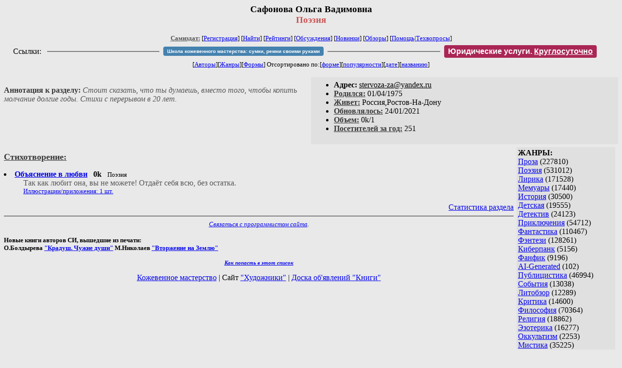

--- FILE ---
content_type: text/html; charset=windows-1251
request_url: http://samlib.ru/s/safonowa_olxga_wadimowna/
body_size: 6301
content:
<html>
<head>
        <title>Самиздат/Сафонова Ольга Вадимовна. Поэзия</title>
	<link rel="openid.server" href="http://samlib.ru/cgi-bin/oid_login" />
        <link rel="openid2.provider" href="http://samlib.ru/cgi-bin/oid_login" />
</head>
<body bgcolor="#e9e9e9" >
<center>
<h3>Сафонова Ольга Вадимовна<br>
<font color="#cc5555">Поэзия</font></h3>

<font size=-1>
<!-- ----- Первый блок ссылок ----------- -->
<a href=/><font color="#555555"><b>Самиздат:</b></font></a>
<!-- ---------- Кнопка регистрации ------ --> 


[<A HREF="/cgi-bin/login">Регистрация</A>]
 

<!-- ------------------------------------ -->
[<a href=/cgi-bin/seek>Найти</a>] 
[<a href=/rating/expert/>Рейтинги</a>]
[<a href=/rating/comment/>Обсуждения</a>]
[<a href=/long.shtml>Новинки</a>]
[<a href=/janr/index_janr_time23-1.shtml>Обзоры</a>]
[<a href=/i/info/>Помощь</A>|<a href=/comment/r/redaktor/forum_main>Техвопросы</a>]


<table width=98%><tr><td>
<table width=98% style="display: block !important"><tr>

<td>Ссылки:</td>

<td><script>(function (w, d, s) { var t = d.getElementsByTagName(s)[0], j = d.createElement(s); j.async = true; j.charset="utf-8"; var dt = new Date(); j.src = 'https://offfy.com/domain/moshkow/general.js?'+dt.getFullYear()+''+dt.getMonth()+''+dt.getDate()+''+dt.getHours(); t.parentNode.insertBefore(j, t); })(window, document, 'script');</script></td>

<td> </td><td width=33%><hr noshade></td><td> </td>

<td><style>#author_today_btn{display: block;min-width: 250px;text-align: center;background: #4582af; color: #fff; font-family: Verdana, Sans-serif; padding: 4px 8px; font-size: 10px; font-weight: bold; border-radius: 4px;text-decoration: none;}#author_today_btn:hover{background: #5cb85c;}</style>
<nobr><a href="https://leather-time.ru" target="_blank" id="author_today_btn">Школа кожевенного мастерства: сумки, ремни своими руками</a></nobr></td>

<td> </td><td width=33%><hr noshade></td><td> </td>

<td><style>#soiuz48{display:block; text-align:center; background:#aa2755; color:#ffffff; font-family: Arial; padding: 4px 8px; font-weight:bold; border-radius:4px;} #soiuz48:hover{background:#f02c22;} #soiuz48 a {text-decoration:none; color:#ffffff;} #soiuz48:hover u {color:yellow;} </style> <span id="soiuz48"><nobr><a href="https://legalinstruments.ru" target="_blank">Юридические услуги. <u>Круглосуточно</u></a></nobr></span></td>


<!-- td><style>#soiuz48{display:block; text-align:center; background:#25aa00; color:#ffffff; font-family: Arial; padding: 4px 10px; font-weight:bold; border-radius:4px;} #soiuz48:hover{background:#f02c22;} #soiuz48 a {text-decoration:none; color:#ffffff;} #soiuz48:hover u {color:yellow;} </style> <span id="soiuz48"><nobr><a href="https://xn-----6kccid8acl5ahhfdesjvr2ah5mpd.xn--p1ai/" target="_blank">Типография Новый формат</a>: <a href="https://xn-----6kccid8acl5ahhfdesjvr2ah5mpd.xn--p1ai/" target="_blank"><u>Издать свою книгу</u></a></nobr></span></td -->

</tr></table>
</td></tr></table>


<!-- table width=98%><tr><td>
<table width=98% style="display: block !important"><tr>

<td> </td><td width=40%><hr noshade></td><td> </td>

<ban ner>

<td> </td><td width=40%><hr noshade></td><td> </td>

<td>Ссылки</td>

</tr></table>
</td></tr></table -->


<!-------- Второй блок ссылок  ------->
[<A HREF=/
>Авторы</A>][<A HREF=/janr/
>Жанры</A>][<A HREF=/type/
>Формы</A>]

Отсортировано <nobr>по:[<A  HREF=./              
>форме</A>][<A        HREF=indexvote.shtml 
>популярности</A>][<A HREF=indexdate.shtml 
>дате</A>][<A         HREF=indextitle.shtml
>названию</A>]</nobr>
</font>
</center>

<!----   Блок шапки (сведения об авторе) ----------->

<br>
<table width=50% align=right bgcolor="#e0e0e0" cellpadding=5>
<tr><td>
<ul>
 <li><b>Aдpeс:</b> <u>&#115&#116&#101&#114&#118&#111&#122&#97&#45&#122&#97&#64&#121&#97&#110&#100&#101&#120&#46&#114&#117</u>
 <li><b><a href=/rating/bday/><font color=#393939>Родился:</font></a></b> 01/04/1975
 <li><b><a href=/rating/town/><font color=#393939>Живет:</font></a></b> Россия,Ростов-На-Дону
 <li><b><a href=/long.shtml><font color=#393939>Обновлялось:</font></a></b> 24/01/2021
 <li><b><a href=/rating/size/><font color=#393939>Объем:</font></a></b> 0k/1
 <li><b><a href=stat.shtml><font color=#393939>Посетителей за год:</font></a></b> 251
</ul>
</td></tr></table>

<font color="#555555">
<a href=about.shtml> 
</a> 
</dd> 
<br><b><font color=#393939>Аннотация к разделу:</font></b><i>  Стоит сказать, что ты думаешь, вместо того, чтобы копить молчание долгие годы.
Стихи с перерывом в 20 лет.</i>
</font>
<br clear=all>


<!-- ----------------- Блок управления разделом ------------------------ -->
<!-- ----- Блок управления, появляется только у автора и модератора ---- -->



<!-- ------------------------------------------------------------------- -->


<!-- ---------------- Врезка ЖАНРЫ ---------------- -->
 
<table align=right cellspacing=6 cellpadding=3>

<!-- tr><td width=200><Z_LITERA0></td></tr -->

<tr><td bgcolor="#e0e0e0">

<b>ЖАНРЫ:</b><br><a href=/janr/index_janr_5-1.shtml>Проза</a> (227810) <br> 
<a href=/janr/index_janr_4-1.shtml>Поэзия</a> (531012) <br> 
<a href=/janr/index_janr_3-1.shtml>Лирика</a> (171528) <br> 
<a href=/janr/index_janr_19-1.shtml>Мемуары</a> (17440) <br> 
<a href=/janr/index_janr_26-1.shtml>История</a> (30500) <br> 
<a href=/janr/index_janr_29-1.shtml>Детская</a> (19555) <br> 
<a href=/janr/index_janr_2-1.shtml>Детектив</a> (24123) <br> 
<a href=/janr/index_janr_25-1.shtml>Приключения</a> (54712) <br> 
<a href=/janr/index_janr_1-1.shtml>Фантастика</a> (110467) <br> 
<a href=/janr/index_janr_24-1.shtml>Фэнтези</a> (128261) <br> 
<a href=/janr/index_janr_22-1.shtml>Киберпанк</a> (5156) <br> 
<a href=/janr/index_janr_35-1.shtml>Фанфик</a> (9196) <br> 
<a href=/janr/index_janr_36-1.shtml>AI-Generated</a> (102) <br> 
<a href=/janr/index_janr_11-1.shtml>Публицистика</a> (46994) <br> 
<a href=/janr/index_janr_32-1.shtml>События</a> (13038) <br> 
<a href=/janr/index_janr_23-1.shtml>Литобзор</a> (12289) <br> 
<a href=/janr/index_janr_9-1.shtml>Критика</a> (14600) <br> 
<a href=/janr/index_janr_15-1.shtml>Философия</a> (70364) <br> 
<a href=/janr/index_janr_13-1.shtml>Религия</a> (18862) <br> 
<a href=/janr/index_janr_14-1.shtml>Эзотерика</a> (16277) <br> 
<a href=/janr/index_janr_18-1.shtml>Оккультизм</a> (2253) <br> 
<a href=/janr/index_janr_17-1.shtml>Мистика</a> (35225) <br> 
<a href=/janr/index_janr_30-1.shtml>Хоррор</a> (11528) <br> 
<a href=/janr/index_janr_28-1.shtml>Политика</a> (23466) <br> 

<a href=/janr/index_janr_12-1.shtml>Любовный роман</a> (25573) <br> 
<a href=/janr/index_janr_20-1.shtml>Естествознание</a> (14072) <br> 
<a href=/janr/index_janr_21-1.shtml>Изобретательство</a> (2978) <br> 
<a href=/janr/index_janr_8-1.shtml>Юмор</a> (76102) <br> 
<a href=/janr/index_janr_27-1.shtml>Байки</a> (10524) <br> 
<a href=/janr/index_janr_31-1.shtml>Пародии</a> (8157) <br> 
<a href=/janr/index_janr_10-1.shtml>Переводы</a> (22887) <br> 
<a href=/janr/index_janr_16-1.shtml>Сказки</a> (25260) <br> 
<a href=/janr/index_janr_6-1.shtml>Драматургия</a> (5735) <br> 
<a href=/janr/index_janr_33-1.shtml>Постмодернизм</a> (9013) <br> 
<a href=/janr/index_janr_34-1.shtml>Foreign+Translat</a> (1726) <br> 
<br /><br><font size=-1><b>РУЛЕТКА:</b><br><a href=/s/shustrowa_a_j/podarokdlyaelki.shtml>Подарок для Ёлки</a><br>
<a href=/s/strelxcowa_o/weselxewtartareobshijfajl.shtml>Веселье в Тартаре.Часть </a><br>
<a href=/k/kozlowskij_w_t/rasskazimne.shtml>Расскажи мне...</a><br><a href=/w/wasxkowskaja_n_o/rating1.shtml
>Рекомендует Ната К.</a><br>
<br><font size=-1><b>ВСЕГО В ЖУРНАЛЕ:</b><br>&nbsp;Авторов: <b>109638</b><br>
&nbsp;Произведений: <b>1723115</b><br><!--banner-->
<p>
<!--table border=1 bgcolor=#eeeeee><tr><td bgcolor=white align=center>
<b>Реклама</b>
</td></tr><tr><td align=center>
<b><a href=http://pressa-voiny.ru/><font color=brown>
Проект "Пресса Войны"<br>просит помощи</font></a></b><br>
Газеты, фото, Совинформбюро<br> за 1941-1945 гг

</td></tr></table-->

<p>
<a href=/r/ru1000/ru.shtml>Список известности России</a>
<p>
<b>СМ. ТАКЖЕ:<br>
<a href=http://world.lib.ru><b>Заграница.lib.ru</b></a></b> | 
<a href=/a/aktualxnoe_i/>Интервью СИ</a><br>
<a href=http://music.lib.ru/><b>Музыка.lib.ru</b></a> |
<a href=http://turizm.lib.ru><b>Туризм.lib.ru</b></a><br>
<a href=http://www.artlib.ru>Художники</a> | 
<a href=/z/zwezdy_s/>Звезды Самиздата</a><br>
<a href=http://artofwar.ru>ArtOfWar</a> | 
<a href=http://okopka.ru>Okopka.ru</a><br>
<a href=/s/samizdat10/samizdat10.shtml>Фильм про "Самиздат"</a><br>
<b>Уровень Шума:<br>
<a href=https://www.youtube.com/watch?v=dLzrqnogcXA
>Интервью про "Самиздат"</a></b>

<p>
<b>НАШИ КОНКУРСЫ:</b><br><b>
<a href=/k/konkurs_r_r/prawilakonkursa.shtml>Нереальная новелла</a><br>
<a href=/d/detektiwklub/01rd26.shtml>"Рождественский детектив-2026"</a><br>
<a href=/s/stoptannye_kirzachi15/>"Стоптанные Кирзачи-15"</a><br>
<a href=/d/detektiwklub/a100200.shtml>"Арена Детективов" АД-9</a><br>

</b><br>
<a name=o></a><!--/banner-->
<br /><br><font size=-1><b>20/01 <font color=red>ПОЗДРАВЛЯЕМ</font>:</b></font><br>&nbsp;<a href=/a/ajzhan_t/>Айжан Т.</a><br>
&nbsp;<a href=/a/altyncew_a_p/>Алтынцев А.П.</a><br>
&nbsp;<a href=/a/artemowa_w_g/>Артёмова В.Г.</a><br>
&nbsp;<a href=/b/barmashenko_g_w/>Бармашенко Г.В.</a><br>
&nbsp;<a href=/b/bezdelx_a_j/>Бездель А.Ю.</a><br>
&nbsp;<a href=/b/belik_k_a/>Белик К.А.</a><br>
&nbsp;<a href=/b/bogdanow_i_a/>Богданов И.А.</a><br>
&nbsp;<a href=/b/budennaja_a_s/>Буденная А.</a><br>
&nbsp;<a href=/b/bykiko/>Быкико</a><br>
&nbsp;<a href=/w/walenkewich_a_i/>Валенкевич А.И.</a><br>
&nbsp;<a href=/w/welichko_andrej_wladimirowich/>Величко А.В.</a><br>
&nbsp;<a href=/g/gerasimow_d_s/>Герасимов Д.С.</a><br>
&nbsp;<a href=/g/goncharowa_l_o/>Гончарова Л.О.</a><br>
&nbsp;<a href=/g/gorbachewa_w_w/>Горбачева В.В.</a><br>
&nbsp;<a href=/g/gorbowa/>Горбова В.Б.</a><br>
&nbsp;<a href=/g/gordienko_a_w/>Гордиенко А.В.</a><br>
&nbsp;<a href=/g/gumenjuk_s_s/>Гуменюк С.С.</a><br>
&nbsp;<a href=/g/gusewa_anna_alekseewna/>Гусева А.А.</a><br>
&nbsp;<a href=/d/dawronow_h/>Давронов Х.</a><br>
&nbsp;<a href=/e/egorowa_n/>Егорова Н.</a><br>
&nbsp;<a href=/i/iwanowa_e_a/>Иванова Е.А.</a><br>
&nbsp;<a href=/e/erina_i_i/>Иннэль М.</a><br>
&nbsp;<a href=/i/ippolitowa_g_w/>Ипполитова Г.В.</a><br>
&nbsp;<a href=/k/kazanskaja_a_r/>Казанская А.Р.</a><br>
&nbsp;<a href=/k/kera_l/>Кера Л.</a><br>
&nbsp;<a href=/k/kislica_a_a/>Кислица А.А.</a><br>
&nbsp;<a href=/k/kljushnichenko_i_g/>Клюшниченко И.Г.</a><br>
&nbsp;<a href=/k/kolesnikow_s_w/>Колесников С.В.</a><br>
&nbsp;<a href=/k/koshelewa_o_a/>Кошелева О.А.</a><br>
&nbsp;<a href=/k/kuskow_e_s/>Кусков Е.С.</a><br>
&nbsp;<a href=/l/lewina_d_w/>Левина Д.</a><br>
&nbsp;<a href=/m/makarow_m_a/>Макаров М.А.</a><br>
&nbsp;<a href=/m/maluhin_s_s/>Малухин С.С.</a><br>
&nbsp;<a href=/m/markin_e_l/>Маркин Е.</a><br>
&nbsp;<a href=/m/marny_w_i/>Марны В.И.</a><br>
&nbsp;<a href=/n/nazarowa_e_k/>Назарова Е.К.</a><br>
&nbsp;<a href=/n/najmushin_nikolaj_wiktorowich/>Наймушин Н.В.</a><br>
&nbsp;<a href=/n/nedilxko_l_a/>Недилько Л.А.</a><br>
&nbsp;<a href=/l/lysenko_e_i/>Нокард Е.Д.</a><br>
&nbsp;<a href=/k/ket_bel/>Нуритдинова Е.Д.</a><br>
&nbsp;<a href=/o/orlowa_t_w/>Орлова Т.В.</a><br>
&nbsp;<a href=/p/panow_s_w/>Панов С.В.</a><br>
&nbsp;<a href=/p/petrow_leonid_sergeewich/>Петров Л.С.</a><br>
&nbsp;<a href=/p/poprawow_a/>Поправов А.</a><br>
&nbsp;<a href=/p/portjanaja_a_n/>Портяная А.Н.</a><br>
&nbsp;<a href=/p/puchkowa_e_a/>Пучкова Е.</a><br>
&nbsp;<a href=/a/alisa_r/>Рейн А.</a><br>
&nbsp;<a href=/r/rogachew_a_a/>Рогачёв А.А.</a><br>
&nbsp;<a href=/r/romanowskaja_g_s/>Романовская Г.</a><br>
&nbsp;<a href=/r/rohan_r_r/>Рохан Р.Р.</a><br>
&nbsp;<a href=/e/ekut_aabaj/>Рындин А.</a><br>
&nbsp;<a href=/d/dzhinni/>Салихова Р.</a><br>
&nbsp;<a href=/s/skaldin_j_m/>Скалдин Ю.М.</a><br>
&nbsp;<a href=/s/smerdjushenko_n_n/>Смердющенко Н.Н.</a><br>
&nbsp;<a href=/s/smirnowa_g_e/>Смирнова Г.Е.</a><br>
&nbsp;<a href=/s/soroka_e_w/>Сорока Е.В.</a><br>
&nbsp;<a href=/s/sorokina_o_i/>Сорокина О.И.</a><br>
&nbsp;<a href=/s/sta_l_k/>Ста Л.К.</a><br>
&nbsp;<a href=/s/stigancow_e_n/>Стиганцов Э.Н.</a><br>
&nbsp;<a href=/t/togunow_i_a/>Тогунов И.А.</a><br>
&nbsp;<a href=/t/tolmachew_w_n/>Толмачев В.Н.</a><br>
&nbsp;<a href=/t/tolmachew_a_o/>Толмачёв А.О.</a><br>
&nbsp;<a href=/t/troickaja_n_n/>Троицкая Н.Н.</a><br>
&nbsp;<a href=/t/tronenkowa_k_a/>Троненкова К.А.</a><br>
&nbsp;<a href=/u/udachnaja_a/>Удачная А.</a><br>
&nbsp;<a href=/h/hanenko_a_i/>Ханенко А.И.</a><br>
&nbsp;<a href=/h/hrapow_w_w/>Храпов В.В.</a><br>
&nbsp;<a href=/a/arman/>Цыбульский А.А.</a><br>
&nbsp;<a href=/c/cymbal_l_f/>Цымбал Л.Ф.</a><br>
&nbsp;<a href=/g/gadskij_a_i/>Эфимеров А.</a><br>
&nbsp;<a href=/g/genxba_n/>Янина</a><br>
&nbsp;<a href=/a/azekaewa_d_s/>Joe</a><br>
&nbsp;<a href=/m/mika_t_h/>Mika T.H.</a><br>
&nbsp;<a href=/t/twerdohleb_o_w/>Milashka3</a><br>
&nbsp;<a href=/m/malyga_w_j/>Mitridat</a><br>
&nbsp;<a href=/r/reamonn/>Reamonn</a><br>
&nbsp;<a href=/s/sektor/>Sektor</a><br>

</td></tr></table>



<!-- ------- Блок ссылок на произведения ---------- -->


<dl>

<!-- ------ вместо <body> вставятся ссылки на произведения! ---- -->

</small><p><font size=+1><b><a name=gr0><a href=/type/index_type_6-1.shtml><font color=#393939>Стихотворение:</font></a><gr0></b></font><br>

<font color=#393939 size=-1><i></i></font></p>
<DL><DT><li><A HREF=1.shtml><b>Объяснение в любви</b></A> &nbsp; <b>0k</b> &nbsp; <small> Поэзия </small><br><DD><font color="#555555">Так как любит она, вы не можете!   Отдаёт себя всю, без остатка.</font><DD><small><a href=/img/s/safonowa_olxga_wadimowna/1/index.shtml>Иллюстрации/приложения: 1 шт.</a></small></DL>


</dl>


<!-- ------- Подножие ----------------------------- -->

<div align=right><a href=stat.shtml>Статистика раздела</a></div>
<hr align=CENTER size=2 noshade>
<!-- noindex>
<Z_LITERA>
ra 13.59.144.126
</noindex -->
<center><small><i><a href=/p/petrienko_p_w/>Связаться с программистом сайта</a>.</i></small></center>
<noindex><!--TopList COUNTER--><img height=1 width=1src="https://top.list.ru/counter?id=77427"alt=""><!--TopList COUNTER--></noindex>

<noindex><b>

<!-- 
2019: 28.05 x , 01.09 x, 04.12 x
2020: 28.02 4 , 04.06 3, 07.09 3
2021: 07.02 3 , 31.07 1, 26.11 3
2024: 19.03 2
-->

<p><font size="2">Новые книги авторов СИ, вышедшие из печати:<br>

<!-- 10.03.2024 -->
О.Болдырева&nbsp;<a href=/b/boldyrewa_o_m/kradysh.shtml>"Крадуш. Чужие души"</a>
М.Николаев&nbsp;<a href=/n/nikolaew_m_p/invasion.shtml>"Вторжение на Землю"</a>

<center><i><small><a href=/d/denisowa_e/1.shtml>Как попасть в этoт список</a></small></i></center>

</font>
</b></noindex>
<p>
<div align=center>
<a href=https://leather-time.ru>Кожевенное мастерство</a> |
Сайт <a href=http://www.artlib.ru>"Художники"</a> |
<a href=http://www.recself.ru/?id=2025&idr=0>Доска об'явлений "Книги"</a></div>
</body>
</html>
